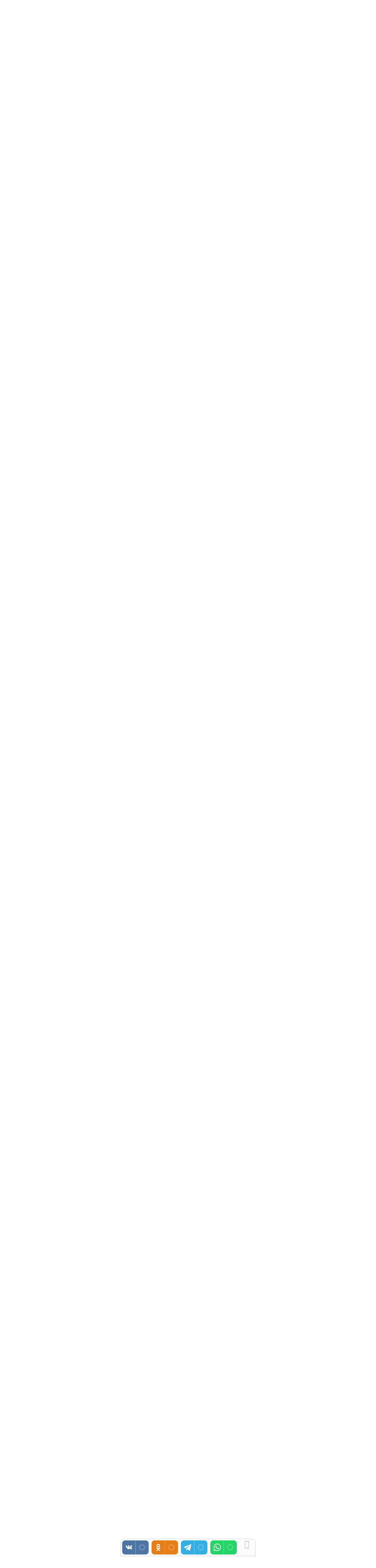

--- FILE ---
content_type: text/html; charset=UTF-8
request_url: https://kazak-center.ru/forum/441-1664-1
body_size: 17069
content:
<!DOCTYPE html>
<html>
 <head>
 <meta charset="utf-8">
 <title>Казачий Форум</title>
 <link type="text/css" rel="stylesheet" href="/_st/my.css" />
 <link href='https://fonts.googleapis.com/css?family=Roboto+Slab:400,100,300,700&subset=latin,cyrillic' rel='stylesheet' type='text/css'>
 <link rel="stylesheet" href="/css/font-awesome.css" />
 <!--[if lt IE 9]>
 <script>
 var e = ("header,nav,article,aside,section,footer").split(',');
 for (var i = 0; i < e.length; i++) {
 document.createElement(e[i]);
 }
 </script> 
 <![endif]-->
 
	<link rel="stylesheet" href="/.s/src/base.min.css?v=221108" />
	<link rel="stylesheet" href="/.s/src/layer5.min.css?v=221108" />

	<script src="/.s/src/jquery-1.12.4.min.js"></script>
	
	<script src="/.s/src/uwnd.min.js?v=221108"></script>
	<script src="//s741.ucoz.net/cgi/uutils.fcg?a=uSD&ca=2&ug=999&isp=1&r=0.350925076141515"></script>
	<link rel="stylesheet" href="/.s/src/ulightbox/ulightbox.min.css" />
	<script src="/.s/src/ulightbox/ulightbox.min.js"></script>
	<script src="/.s/src/bottomInfo.min.js"></script>
	<script>
/* --- UCOZ-JS-DATA --- */
window.uCoz = {"uLightboxType":1,"site":{"id":"0sentrkazak","host":"sentrkazak.ucoz.ru","domain":"kazak-center.ru"},"country":"US","layerType":5,"ssid":"431122430432330634604","sign":{"7253":"Начать слайд-шоу","7252":"Предыдущий","230039":"Согласиться","7254":"Изменить размер","5458":"Следующий","7287":"Перейти на страницу с фотографией.","7251":"Запрошенный контент не может быть загружен. Пожалуйста, попробуйте позже.","230038":"Этот сайт использует файлы cookies для более комфортной работы пользователя. Продолжая просмотр страниц сайта, вы соглашаетесь с <a href=/index/cookiepolicy target=_blank >Политикой использования файлов cookies</a>.","3125":"Закрыть","5255":"Помощник"},"language":"ru","module":"forum","bottomInfoData":[{"message":230038,"cookieKey":"cPolOk","id":"cookiePolicy","button":230039,"class":""}],"mod":"fr"};
/* --- UCOZ-JS-CODE --- */

	function Insert(qmid, user, text ) {
		user = user.replace(/\[/g, '\\[').replace(/\]/g, '\\]');
		if ( !!text ) {
			qmid = qmid.replace(/[^0-9]/g, "");
			paste("[quote="+user+";"+qmid+"]"+text+"[/quote]\n", 0);
		} else {
			_uWnd.alert('Выделите текст для цитирования', '', {w:230, h:80, tm:3000});
		}
	}

	function paste(text, flag ) {
		if ( document.selection && flag ) {
			document.addform.message.focus();
			document.addform.document.selection.createRange().text = text;
		} else {
			document.addform.message.value += text;
		}
	}

	function get_selection( ) {
		if ( window.getSelection ) {
			selection = window.getSelection().toString();
		} else if ( document.getSelection ) {
			selection = document.getSelection();
		} else {
			selection = document.selection.createRange().text;
		}
	}

	function pdel(id, n ) {
		if ( confirm('Вы подтверждаете удаление?') ) {
			(window.pDelBut = document.getElementById('dbo' + id))
				&& (pDelBut.width = pDelBut.height = 13) && (pDelBut.src = '/.s/img/ma/m/i2.gif');
			_uPostForm('', {url:'/forum/441-1664-' + id + '-8-0-431122430432330634604', 't_pid': n});
		}
	}
function loginPopupForm(params = {}) { new _uWnd('LF', ' ', -250, -100, { closeonesc:1, resize:1 }, { url:'/index/40' + (params.urlParams ? '?'+params.urlParams : '') }) }
/* --- UCOZ-JS-END --- */
</script>

	<style>.UhideBlock{display:none; }</style>
	<script type="text/javascript">new Image().src = "//counter.yadro.ru/hit;noadsru?r"+escape(document.referrer)+(screen&&";s"+screen.width+"*"+screen.height+"*"+(screen.colorDepth||screen.pixelDepth))+";u"+escape(document.URL)+";"+Date.now();</script>
</head>
 <body>
 <div id="t-container">



 <!--U1FORUM1Z--><div id="top">
 <div class="cnt oh">
 <div class="top-day">
 <i class="fa fa-clock-o"></i> Суббота, 12:15
 </div>
 <div class="top-links">
 
 <a href="javascript:;" rel="nofollow" onclick="loginPopupForm(); return false;">Вход</a> <i class="sprt"></i>
 <a href="/index/3">Регистрация</a> <i class="sprt"></i>
 
 <a href="javascript://">FAQ</a> <i class="sprt"></i>
 <a href="https://kazak-center.ru/forum/0-0-0-36">Правила</a>
 </div>
 </div>
 </div>
<table width="100%" border="0" cellspacing="0" cellpadding="0">
 <tr>
 <td bgcolor="#615946"><div id="logo3">
 <a href="/">КИАЦ</a>
 <span>Казачий Информационно-Аналитический Центр</span>
 </div></td>
 </tr>
</table>

 <header id="header-forum">
 <div class="cnt oh">

 <div id="header-forum">
<br>
 <div align="center"></div>
 </div>
 </div>
 </header><!--/U1FORUM1Z-->


 <section id="middle">
 <div class="cnt oh">
 <div class="forumContent"><table border="0" cellpadding="0" height="30" cellspacing="0" width="100%">
<tr>
<td align="right">[
<a class="fNavLink" href="/forum/0-0-1-34" rel="nofollow"><!--<s5209>-->Новые сообщения<!--</s>--></a> &middot; 
<a class="fNavLink" href="/forum/0-0-1-35" rel="nofollow"><!--<s5216>-->Участники<!--</s>--></a> &middot; 
<a class="fNavLink" href="/forum/0-0-0-36" rel="nofollow"><!--<s5166>-->Правила форума<!--</s>--></a> &middot; 
<a class="fNavLink" href="/forum/0-0-0-6" rel="nofollow"><!--<s3163>-->Поиск<!--</s>--></a> &middot; 
<a class="fNavLink" href="/forum/441-0-0-37" rel="nofollow">RSS</a> ]</td>
</tr>
</table>

		

		<table class="ThrTopButtonsTbl" border="0" width="100%" cellspacing="0" cellpadding="0">
			<tr class="ThrTopButtonsRow1">
				<td width="50%" class="ThrTopButtonsCl11">
	<ul class="switches switchesTbl forum-pages">
		<li class="pagesInfo">Страница <span class="curPage">1</span> из <span class="numPages">1</span></li>
		 <li class="switchActive">1</li> 
	</ul></td>
				<td align="right" class="frmBtns ThrTopButtonsCl12"><div id="frmButns83"><a href="javascript:;" rel="nofollow" onclick="_uWnd.alert('Необходима авторизация для данного действия. Войдите или зарегистрируйтесь.','',{w:230,h:80,tm:3000});return false;"><img alt="" style="margin:0;padding:0;border:0;" title="Ответить" src="/.s/img/fr/bt/37/t_reply.gif" /></a> <a href="javascript:;" rel="nofollow" onclick="_uWnd.alert('Необходима авторизация для данного действия. Войдите или зарегистрируйтесь.','',{w:230,h:80,tm:3000});return false;"><img alt="" style="margin:0;padding:0;border:0;" title="Новая тема" src="/.s/img/fr/bt/37/t_new.gif" /></a> <a href="javascript:;" rel="nofollow" onclick="_uWnd.alert('Необходима авторизация для данного действия. Войдите или зарегистрируйтесь.','',{w:230,h:80,tm:3000});return false;"><img alt="" style="margin:0;padding:0;border:0;" title="Новый опрос" src="/.s/img/fr/bt/37/t_poll.gif" /></a></div></td></tr>
			<tr class="ThrTopButtonsRow2">
	<td class="forumModerBlock ThrTopButtonsCl21"><span class="moders-wrapper">Модератор форума: <a href="javascript:;" rel="nofollow" onclick="window.open('/index/8-0-%D0%A1%D1%82%D0%B0%D0%BB%D0%BA%D0%B5%D1%80', 'up48', 'scrollbars=1,top=0,left=0,resizable=1,width=700,height=375'); return false;" class="forumModer">Сталкер</a></span></td>
	<td class="ThrTopButtonsCl22">&nbsp;</td></tr>
		</table>
		
	<table class="ThrForumBarTbl" border="0" width="100%" cellspacing="0" cellpadding="0">
		<tr class="ThrForumBarRow1">
			<td class="forumNamesBar ThrForumBarCl11 breadcrumbs" style="padding-top:3px;padding-bottom:5px;">
				<a class="forumBar breadcrumb-item" href="/forum/">Казачий Форум</a>  <span class="breadcrumb-sep">&raquo;</span> <a class="forumBar breadcrumb-item" href="/forum/275">Казаки в других странах</a> <span class="breadcrumb-sep">&raquo;</span> <a class="forumBar breadcrumb-item" href="/forum/441">Казаки за рубежом. Чьи они будут</a> <span class="breadcrumb-sep">&raquo;</span> <a class="forumBarA" href="/forum/441-1664-1">Казаки или русские?</a></td><td class="ThrForumBarCl12" >
	
	<script>
	function check_search(form ) {
		if ( form.s.value.length < 3 ) {
			_uWnd.alert('Вы ввели слишком короткий поисковой запрос.', '', { w:230, h:80, tm:3000 })
			return false
		}
		return true
	}
	</script>
	<form id="thread_search_form" onsubmit="return check_search(this)" action="/forum/441-1664" method="GET">
		<input class="fastNav" type="submit" value="Ok" id="thread_search_button"><input type="text" name="s" value="" placeholder="Поиск по теме" id="thread_search_field"/>
	</form>
			</td></tr>
	</table>
		
		<div class="gDivLeft">
	<div class="gDivRight">
		<table class="gTable threadpage-posts-table" border="0" width="100%" cellspacing="1" cellpadding="0">
		<tr>
			<td class="gTableTop">
				<div style="float:right" class="gTopCornerRight"></div>
				<span class="forum-title">Казаки или русские?</span>
				</td></tr><tr><td class="postSeparator"><div style="margin-bottom: 20px">
				<span style="display:none;" class="fpaping"></span>
			</div></td></tr><tr id="post146336"><td class="postFirst"><table border="0" width="100%" cellspacing="1" cellpadding="2" class="postTable">
<tr><td width="23%" class="postTdTop" align="center"><a class="postUser" href="javascript://" rel="nofollow" onClick="emoticon('[b]Сталкер[/b],');return false;">Сталкер</a></td><td class="postTdTop">Дата: Четверг, 03.11.2016, 21:02 | Сообщение # <a rel="nofollow" name="146336" class="postNumberLink" href="javascript:;" onclick="prompt('Прямая ссылка к сообщению', 'https://kazak-center.ru/forum/441-1664-146336-16-1478196145'); return false;">1</a></td></tr>
<tr><td class="postTdInfo" valign="top">

<img alt="" title="Сталкер" class="userAvatar" border="0" src="/avatar/15/045641.jpg">

<div class="postRankName"></div>

<div class="postRankIco"><img alt="" style="margin:0;padding:0;border:0;" name="groupIcon" src="https://kazak-center.ru/dizain/KIAC.gif" title="Администратор сайта" /></div>
<div class="postUserGroup">Группа: Администратор сайта</div>
<div class="numposts">Сообщений: <span="unp">2664</span></div>
<div class="reputation">Награды: <a href="javascript:;" rel="nofollow" onclick="new _uWnd('AwL', 'Список наград', 380, 200, {autosize:1, closeonesc:1, maxh:300, minh:100},{url:'/index/54-1'});return false;" title="Список наград"><span class="repNums"><b>33</b></span></a> 
<div class="reputation">Репутация: <a title="Смотреть историю репутации" class="repHistory" href="javascript:;" rel="nofollow" onclick="new _uWnd('Rh', ' ', -400, 250, { closeonesc:1, maxh:300, minh:100 }, { url:'/index/9-1'}); return false;"><b>0</b></a> 

<div class="statusBlock">Статус: <span class="statusOffline">Оффлайн</span></div>
 <img src="https://kazak-center.ru/flag/169.gif" align="absmiddle" title="Российская Федерация">
</td><td class="posttdMessage" valign="top"><span class="ucoz-forum-post" id="ucoz-forum-post-146336" edit-url="">Вопрос темы возможно поставлен несколько провокационно. Но прошу не поддаваться на провокацию.<br /><br />На самом деле речь пойдет не о том, считать ли казаков русскими или не считать. Об этом разговор идет в другом форуме и такой, что лучше его пока не обнародовать...<br /><br />Речь пойдет о казаках, проживающих за рубежом. А там, как известно, всех эмигрантов из России считают русскими. Но это ИХ дело, кем кого считать. Вопрос ставится о том, кем считать казаков, чьи предки эмигрировали из царской России и тех, кто выехал туда уже как гражданин СССР или современной Российской Федерации.<br /><br />Это стоит сделать в силу ряда причин. В том числе, по причине того, что в некоторых странах стали плодиться казачьи организации, члены которых именуют себя казаками, но фактически таковыми называться не могут. Кроме того, поскольку сейчас в России будируется вопрос о подготовке закона о российском казачестве, в нем возможно стоило бы определиться и относительно казаков проживающих за рубежом. И, в частности, тех, кто не только считает Россию родиной своих предков, но стремится сохранить культуру, язык, готов переселиться в Российскую Федерацию и т.д.<br /><br /><b>Они - российское казачество? Или американское, немецкое, австралийское, белорусское, балканское... ? </b>Понимаете о чем я?<br /><br />Они НАШИ или ЧУЖИЕ? Применимо ли к ним принятое в казачьей среде обращение "брат"?<br /><br />Для наглядности приведу красноречивое видео<br /><br /><div align="center"><!--BBvideo--><span id="scr424F1C8npN"></span><script type="text/javascript">_uVideoPlayer({'url':'https://youtu.be/JSPBP-IPwmc','width':'640','height':'360'},'scr424F1C8npN');</script><!--/BBvideo--></div><br /><br /><div align="center"><span style="color:#8e0b04"><span style="font-size:14pt;">Надеюсь услышать в этой теме и мнение казаков проживающих за рубежом.<br />Вы чьи будете?</span></span></div></span>

<br><hr size="1" width="150" align="left" class="signatureHr"><span class="signatureView">Делай, что должно, и будь, что будет.</span>
</td></tr>
<tr><td class="postBottom" align="center">&nbsp;</td><td class="postBottom">
<table border="0" width="100%" cellspacing="0" cellpadding="0">
<tr><td><a href="javascript:;" rel="nofollow" onclick="window.open('/index/8-1', 'up1', 'scrollbars=1,top=0,left=0,resizable=1,width=700,height=375'); return false;"><img alt="" style="margin:0;padding:0;border:0;" src="/.s/img/fr/bt/37/p_profile.gif" title="Профиль пользователя" /></a>  <a href="javascript:;" rel="nofollow" onclick="window.top.location.href='mai'+'lto:'+'sta'+'lker-'+'51@mail.ru';return false;"><img alt="" style="margin:0;padding:0;border:0;" src="/.s/img/fr/bt/37/p_email.gif" title="E-mail адрес" /></a>  </td><td align="right" style="padding-right:15px;"></td><td width="2%" nowrap align="right"><a class="goOnTop" href="javascript:scroll(0,0);"><img alt="" style="margin:0;padding:0;border:0;" src="/.s/img/fr/bt/37/p_up.gif" title="Вверх" /></a></td></tr>
</table></td></tr></table></td></tr><tr id="post146347"><td class="postRest2"><table border="0" width="100%" cellspacing="1" cellpadding="2" class="postTable">
<tr><td width="23%" class="postTdTop" align="center"><a class="postUser" href="javascript://" rel="nofollow" onClick="emoticon('[b]Сталкер[/b],');return false;">Сталкер</a></td><td class="postTdTop">Дата: Четверг, 03.11.2016, 22:25 | Сообщение # <a rel="nofollow" name="146347" class="postNumberLink" href="javascript:;" onclick="prompt('Прямая ссылка к сообщению', 'https://kazak-center.ru/forum/441-1664-146347-16-1478201142'); return false;">2</a></td></tr>
<tr><td class="postTdInfo" valign="top">

<img alt="" title="Сталкер" class="userAvatar" border="0" src="/avatar/15/045641.jpg">

<div class="postRankName"></div>

<div class="postRankIco"><img alt="" style="margin:0;padding:0;border:0;" name="groupIcon" src="https://kazak-center.ru/dizain/KIAC.gif" title="Администратор сайта" /></div>
<div class="postUserGroup">Группа: Администратор сайта</div>
<div class="numposts">Сообщений: <span="unp">2664</span></div>
<div class="reputation">Награды: <a href="javascript:;" rel="nofollow" onclick="new _uWnd('AwL', 'Список наград', 380, 200, {autosize:1, closeonesc:1, maxh:300, minh:100},{url:'/index/54-1'});return false;" title="Список наград"><span class="repNums"><b>33</b></span></a> 
<div class="reputation">Репутация: <a title="Смотреть историю репутации" class="repHistory" href="javascript:;" rel="nofollow" onclick="new _uWnd('Rh', ' ', -400, 250, { closeonesc:1, maxh:300, minh:100 }, { url:'/index/9-1'}); return false;"><b>0</b></a> 

<div class="statusBlock">Статус: <span class="statusOffline">Оффлайн</span></div>
 <img src="https://kazak-center.ru/flag/169.gif" align="absmiddle" title="Российская Федерация">
</td><td class="posttdMessage" valign="top"><span class="ucoz-forum-post" id="ucoz-forum-post-146347" edit-url="">А вот, что написал мне уполномоченный Российского военно- исторического общества по делам казачества в США кубанский казак Валерий Иванович Аненко:<br /><br /><span style="color:#8e0b04">У МЕНЯ КАК ВСЕГДА ВОПРОС - ЗАРУБЕЖНОЕ КАЗАЧЕСТВО ЭТО КАК? КАКОГО ЗАРУБЕЖЬЯ ДАЛЬНЕГО ИЛИ БЛИЖНЕГО? ЭТО РАЗНЫЕ ВЕЩИ!<br /><br />Опять же мы говорим о казачьих организациях в ЗАРУБЕЖЬЕ? О каких организациях? Которые себя так называют или тех, которые официально зарегистрированы в государственных органах тех стран, в которых они находятся? Например вопрос - в Австралии в органах власти страны официально зарегистрирована организация казаков Семена Бойкова или все таки это посольский отдел ЗКВ без регистрации в Австралии?<br /><br />Так же нужно и правильно называть эти организации - пример - НЕТ КУБАНСКОГО КАЗАЧЬЕГО ВОЙСКА ЗА РУБЕЖОМ, ЕСТЬ КУБАНСКАЯ КАЗАЧЬЯ КОРПОРАЦИЯ БИБЛИОТЕКА И МУЗЕЙ (нет атамана Певнева, есть ПРЕЗИДЕНТ КОРПОРАЦИИ Певнев).<br /><br />В России должен быть подход к казачьим организациям за рубежом очень четким и принципиальным, называющими себя организациями (пример Цапенко в США) или организации с официальной регистрацией. На портале КИАЦ это тоже нужно учитывать.</span></span>

<br><hr size="1" width="150" align="left" class="signatureHr"><span class="signatureView">Делай, что должно, и будь, что будет.</span>
</td></tr>
<tr><td class="postBottom" align="center">&nbsp;</td><td class="postBottom">
<table border="0" width="100%" cellspacing="0" cellpadding="0">
<tr><td><a href="javascript:;" rel="nofollow" onclick="window.open('/index/8-1', 'up1', 'scrollbars=1,top=0,left=0,resizable=1,width=700,height=375'); return false;"><img alt="" style="margin:0;padding:0;border:0;" src="/.s/img/fr/bt/37/p_profile.gif" title="Профиль пользователя" /></a>  <a href="javascript:;" rel="nofollow" onclick="window.top.location.href='mai'+'lto:'+'sta'+'lker-'+'51@mail.ru';return false;"><img alt="" style="margin:0;padding:0;border:0;" src="/.s/img/fr/bt/37/p_email.gif" title="E-mail адрес" /></a>  </td><td align="right" style="padding-right:15px;"></td><td width="2%" nowrap align="right"><a class="goOnTop" href="javascript:scroll(0,0);"><img alt="" style="margin:0;padding:0;border:0;" src="/.s/img/fr/bt/37/p_up.gif" title="Вверх" /></a></td></tr>
</table></td></tr></table></td></tr><tr id="post146373"><td class="postRest1"><table border="0" width="100%" cellspacing="1" cellpadding="2" class="postTable">
<tr><td width="23%" class="postTdTop" align="center"><a class="postUser" href="javascript://" rel="nofollow" onClick="emoticon('[b]Колбаса_Ревин[/b],');return false;">Колбаса_Ревин</a></td><td class="postTdTop">Дата: Суббота, 05.11.2016, 04:42 | Сообщение # <a rel="nofollow" name="146373" class="postNumberLink" href="javascript:;" onclick="prompt('Прямая ссылка к сообщению', 'https://kazak-center.ru/forum/441-1664-146373-16-1478310170'); return false;">3</a></td></tr>
<tr><td class="postTdInfo" valign="top">

<img alt="" title="Колбаса_Ревин" class="userAvatar" border="0" src="">

<div class="postRankName"></div>

<div class="postRankIco"></div>
<div class="postUserGroup">Группа: Удаленные</div>





<br><br><br><br><br>
</td><td class="posttdMessage" valign="top"><span class="ucoz-forum-post" id="ucoz-forum-post-146373" edit-url="">С Праздником! С Днем Иконы Божией матери "Казанская"! Заступничества Царицы нашей Небесной пред Господом за нас, грешных!<br />Не мог не поздравить - праздник дюже Светлый.<br /><br />Теперь дозвольте по существу темы. Тем более вопросы, затрагиваемые в ней, касаются меня, грешного, непосредственно. <br />Отвечая на них, хотел бы прежде избежать довльно категоричного деления казачества на "наше" и "тамошнее". Казак, как бы противоречиво это не звучало, и в Африке - казак. (Я говорю сейчас именно о казаках. Люди с "особенным состоянием души" - разговор отдельный. )<br />За Африку не скажу, но на Европе, в частности, Германии остановлюсь подробнее. Тем паче, что живу здесь без малого 15 лет. Краткий экскурс в историю. Уехал с семьей на Немеччину из Казахстана, где в свое время появился на свет. Причиной тому было то, что предки, кто остался в живых, после расказачивания, раскулачивания и еще всяких "рас-" были выселены на север Казахстана. Единственную фотокарточку прадеда - казака II Сунженско-Владикавказского полка Терского казачьего войска прабабушка хранила далеко от посторонних глаз. Впоследствии я понял почему. Слово "казак" в те времена в нашей семье произносилось довольно редко, по тем же понятным причинам. К чему это лирическое отступление? Имея со стороны отца два казачьих рода и один польский шляхетский род, со стороны матери малороссийские рода по всем правилам советского времени в метриках и паспортах у нас в графе "национальность" стояло "русский(ая)". Т.е. изначально на официальном уровне отсекалась та связь с тем, "откуда есть пошел род твой". Хотя некоторые традиции в семье поддерживались и я впитал их с раннего детства. Общение с прабабушкой также оставило след на моем воспитании и восприятии того чья кровь течет во мне.<br />Не буду далее утомлять повествованием истории моего рода, дабы не вводить в искушение участников форума задавать не соответствующие теме вопросы.<br /><br />Вернемся к Германии.<br /><br />Опущу момент того как мы оказались здесь. Замечу лишь то, что прежде чем принять решение переехать на ПМЖ в эту европейскую страну, мы с супругой, что называется, пытали счастья обосноваться в России-Матушке. Но оказались не у дел. <br />Описываю я это все для того, чтобы выстроить последовательную цепочку ответа на основной вопрос темы. "Они НАШИ или ЧУЖИЕ?"<br /><br />Правильно было замечено, что всех переселенцев, не только из России, но и из всех бывших республик СССР, в Германии считают русскими. Не зависимо от вероисповедания и внешних особенностей. Да и аля нас - переселенцев, все немцы на одно лицо, хотя имеются существенные различия в их генофонде.<br />Я в корне не согласен с формулировкой вопроса (привожу дословно) "Вопрос ставится о том, кем считать казаков, чьи предки эмигрировали из царской России и тех, кто выехал туда уже как гражданин СССР или современной Российской Федерации." Напрашивается встречный и вполне логичный вопрос : "На каком основании кто-либо будет решать кем считать казака, покинувшего по тем или иным причинам, в разное время свою Отчизну!?" <br />Дед мой говорил: "Никогда не гляди что у соседа на базу, иначе свой проглядишь".<br />История появления казаков в Германии насчитывает не одну сотню лет и уходит корнями в далекий 1813 год, когда казачьи части в составе Русской армии успешно били войска Наполеона. ("Битва народов" под Лейпцигом). <br />События начала 20 века в России вызвали несколько волн эмиграции. Среди тех кто покидал Отчизну были и казаки. Многие из них окончили свой земной путь в Германии. Да и в последние десятилетия немало казаков, состоящих в смешанных браках, прибывали на ПМЖ в Германию. И кем же считать родовых казаков, по той или иной причине оказавшихся здесь, на чужбине, как не КАЗАКАМИ!?<br />Все они сохранили свои традиции, веру, любовь к России-Матушке. В разное время казаками-переселенцами на территории Германии были основаны станицы и хутора, выпускалисъ газеты и журналы о жизни казаков, сохранялись и передавались традиции. <br />К примеру, для нас с супругой, чей род по линии матери идет от донских казаков Зубовых, Россия была и остается ОТЧИЗНОЙ, родиной предков. Мы свято храним нашу православную веру, традиции нашего казачьего народа, язык. Все это мы с ранних лет мы передаем нашей маленькой дочурке, казачке. Я упоминал в одной из своих статей о том, что на нашем приусадебном участке развивается Российский Триколор, вопреки протестам соседа-немца. К тому же о переезде в Россию, тем более с учетом всей той антироссийской политики, которую проводит правительство Европы, мы подумываем уже давно. Думаю, что этого достаточно для того, чтобы быть "НАШИМИ", но не "ЧУЖИМИ". На примере своей семьи я постарался показать кто мы есть - родовые казаки дальнего Зарубежья.<br /><br />Что касаемо возникновения различных организаций под грифом "казачьи", то эта "болезнь" известна как в России, так и за ее пределами, как дальними, так и ближними. Модное веяние - "народ желает казаками быть". Как правило, ни о каких традициях в таких обществах и речи не идет. В России служить, работать казаком - дело по крайней мере финансируемое правительством. Что именно толкает людей, проживающих здесь, в Германии, людей имеющих весьма пространственное представление о казаках, как о народе, создавать общества и маршировать на различных городских мероприятиях, проводимых время от времени бургомистром этого города, остается загадкой. Как то я задал вопрос члену одного из таких обществ - т.н. русскому немцу, одетому в гимнастерку, брюки с алыми лампасами и...белые кроссовки, для чего ему это нужно; на что последовал ответ: "Всегда хотел носить казачью форму". <br />Проводя параллели между подобными организациями в России и Германии, сходство на лицо. "Возрождателей" пруд пруди, но что собрались "возрождать" сами того не ведают.<br /><br />В заключение хотел бы добавить, что казак казаку - брат. И деление казаков на "американских", "немецких", "австралийских", "белорусских" и т.д. отдает неким шовинизмом, что среди братьев недопустимо.<br /><br />Храни Христос, что выслушали.</span>


</td></tr>
<tr><td class="postBottom" align="center">&nbsp;</td><td class="postBottom">
<table border="0" width="100%" cellspacing="0" cellpadding="0">
<tr><td></td><td align="right" style="padding-right:15px;"></td><td width="2%" nowrap align="right"><a class="goOnTop" href="javascript:scroll(0,0);"><img alt="" style="margin:0;padding:0;border:0;" src="/.s/img/fr/bt/37/p_up.gif" title="Вверх" /></a></td></tr>
</table></td></tr></table></td></tr><tr id="post146374"><td class="postRest2"><table border="0" width="100%" cellspacing="1" cellpadding="2" class="postTable">
<tr><td width="23%" class="postTdTop" align="center"><a class="postUser" href="javascript://" rel="nofollow" onClick="emoticon('[b]Колбаса_Ревин[/b],');return false;">Колбаса_Ревин</a></td><td class="postTdTop">Дата: Суббота, 05.11.2016, 04:54 | Сообщение # <a rel="nofollow" name="146374" class="postNumberLink" href="javascript:;" onclick="prompt('Прямая ссылка к сообщению', 'https://kazak-center.ru/forum/441-1664-146374-16-1478310873'); return false;">4</a></td></tr>
<tr><td class="postTdInfo" valign="top">

<img alt="" title="Колбаса_Ревин" class="userAvatar" border="0" src="">

<div class="postRankName"></div>

<div class="postRankIco"></div>
<div class="postUserGroup">Группа: Удаленные</div>





<br><br><br><br><br>
</td><td class="posttdMessage" valign="top"><span class="ucoz-forum-post" id="ucoz-forum-post-146374" edit-url=""><!--uzquote--><div class="bbQuoteBlock"><div class="bbQuoteName" style="padding-left:5px;font-size:7pt"><b>Цитата</b> <span class="qName"><!--qn-->Сталкер<!--/qn--></span> (<span class="qAnchor"><!--qa--><a href="http://kazak-center.ru/forum/441-1664-146347-16-1478201142"><img alt="" style="margin:0;padding:0;vertical-align:middle;border:0;" title="Ссылка на цитируемый текст" src="http://kazak-center.ru/iconki/lastpost.gif"></a><!--/qa--></span>)</div><div class="quoteMessage" style="border:1px inset;max-height:200px;overflow:auto;height:expression(this.scrollHeight<5?this.style.height:scrollHeight>200?'200px':''+(this.scrollHeight+5)+'px');"><!--uzq-->Опять же мы говорим о казачьих организациях в ЗАРУБЕЖЬЕ? О каких организациях? Которые себя так называют или тех, которые официально зарегистрированы в государственных органах тех стран, в которых они находятся? Например вопрос - в Австралии в органах власти страны официально зарегистрирована организация казаков Семена Бойкова или все таки это посольский отдел ЗКВ без регистрации в Австралии?<!--/uzq--></div></div><!--/uzquote--><br /><br />Без официальной регистрации в стране проживания ни одна организация не имеет права на существование. Тот же принцип, что и в России. Существуют от некоторых общественных и реестровых казачьих организации России посольские станицы, для которых необходима двойная регистрация - в России и в стране дислокации.</span>


</td></tr>
<tr><td class="postBottom" align="center">&nbsp;</td><td class="postBottom">
<table border="0" width="100%" cellspacing="0" cellpadding="0">
<tr><td></td><td align="right" style="padding-right:15px;"></td><td width="2%" nowrap align="right"><a class="goOnTop" href="javascript:scroll(0,0);"><img alt="" style="margin:0;padding:0;border:0;" src="/.s/img/fr/bt/37/p_up.gif" title="Вверх" /></a></td></tr>
</table></td></tr></table></td></tr><tr id="post146375"><td class="postRest1"><table border="0" width="100%" cellspacing="1" cellpadding="2" class="postTable">
<tr><td width="23%" class="postTdTop" align="center"><a class="postUser" href="javascript://" rel="nofollow" onClick="emoticon('[b]Владимир_Соколов[/b],');return false;">Владимир_Соколов</a></td><td class="postTdTop">Дата: Суббота, 05.11.2016, 13:52 | Сообщение # <a rel="nofollow" name="146375" class="postNumberLink" href="javascript:;" onclick="prompt('Прямая ссылка к сообщению', 'https://kazak-center.ru/forum/441-1664-146375-16-1478343150'); return false;">5</a></td></tr>
<tr><td class="postTdInfo" valign="top">

<img alt="" title="Владимир_Соколов" class="userAvatar" border="0" src="/avatar/17/295625.jpg">

<div class="postRankName"></div>

<div class="postRankIco"><img alt="" style="margin:0;padding:0;border:0;" name="groupIcon" src="https://kazak-center.ru/dizain/ertayl.gif" title="Аккредитованные" /></div>
<div class="postUserGroup">Группа: Аккредитованные</div>
<div class="numposts">Сообщений: <span="unp">15</span></div>
<div class="reputation">Награды: <a href="javascript:;" rel="nofollow" onclick="new _uWnd('AwL', 'Список наград', 380, 200, {autosize:1, closeonesc:1, maxh:300, minh:100},{url:'/index/54-8'});return false;" title="Список наград"><span class="repNums"><b>0</b></span></a> 
<div class="reputation">Репутация: <a title="Смотреть историю репутации" class="repHistory" href="javascript:;" rel="nofollow" onclick="new _uWnd('Rh', ' ', -400, 250, { closeonesc:1, maxh:300, minh:100 }, { url:'/index/9-8'}); return false;"><b>0</b></a> 

<div class="statusBlock">Статус: <span class="statusOffline">Оффлайн</span></div>
 <img src="https://kazak-center.ru/flag/169.gif" align="absmiddle" title="Российская Федерация">
</td><td class="posttdMessage" valign="top"><span class="ucoz-forum-post" id="ucoz-forum-post-146375" edit-url="">Сейчас передо мной выступил атаман нашей Германской посольской общеказачьей станицы "Покровская"" Вадим Колбаса-Ревин. В настоящее время в Балтийском Союзе казаков Союза казаков России (БСК СКР) три посольских общеказачьих станицы: это "Покровская" и "Ратиславская" в Германии и "Давская" в Голландии. У нас сложились хорошие взаимоотношения с Союзом казаков в Польше, бываем друг у друга на казачьих мероприятиях. Постоянно на связи с отдельными казаками из Литвы, Беларуси, Латвии, Франции и Эстонии. Стараемся ежегодно встречаться в австрийском Лиенце. Судьбу казака может понять только казак.У всех своя жизнь. Но, как казаки, мы едины и понимаем друг-друга!<br />Наш телефон +79114590611, <a href="mailto:kazaki@list.ru" class="link">kazaki@list.ru</a> <br />Атаман БСК СКР есаул СКР Владимир Иванович Соколов. город Калининград.<br /><br /><span style="color:#8e0b04"><b>От Сталкера</b><br /><br />Владимир Иванович, а что по самой теме? Есть какие соображения или предложения?</span></span>


<br><br><div class="edited">Сообщение отредактировал <span class="editedBy">Владимир_Соколов</span> - <span class="editedTime">Суббота, 05.11.2016, 13:54</span></div></td></tr>
<tr><td class="postBottom" align="center">&nbsp;</td><td class="postBottom">
<table border="0" width="100%" cellspacing="0" cellpadding="0">
<tr><td><a href="javascript:;" rel="nofollow" onclick="window.open('/index/8-8', 'up8', 'scrollbars=1,top=0,left=0,resizable=1,width=700,height=375'); return false;"><img alt="" style="margin:0;padding:0;border:0;" src="/.s/img/fr/bt/37/p_profile.gif" title="Профиль пользователя" /></a>    </td><td align="right" style="padding-right:15px;"></td><td width="2%" nowrap align="right"><a class="goOnTop" href="javascript:scroll(0,0);"><img alt="" style="margin:0;padding:0;border:0;" src="/.s/img/fr/bt/37/p_up.gif" title="Вверх" /></a></td></tr>
</table></td></tr></table></td></tr><tr id="post146392"><td class="postRest2"><table border="0" width="100%" cellspacing="1" cellpadding="2" class="postTable">
<tr><td width="23%" class="postTdTop" align="center"><a class="postUser" href="javascript://" rel="nofollow" onClick="emoticon('[b]Колбаса_Ревин[/b],');return false;">Колбаса_Ревин</a></td><td class="postTdTop">Дата: Воскресенье, 06.11.2016, 00:52 | Сообщение # <a rel="nofollow" name="146392" class="postNumberLink" href="javascript:;" onclick="prompt('Прямая ссылка к сообщению', 'https://kazak-center.ru/forum/441-1664-146392-16-1478382775'); return false;">6</a></td></tr>
<tr><td class="postTdInfo" valign="top">

<img alt="" title="Колбаса_Ревин" class="userAvatar" border="0" src="">

<div class="postRankName"></div>

<div class="postRankIco"></div>
<div class="postUserGroup">Группа: Удаленные</div>





<br><br><br><br><br>
</td><td class="posttdMessage" valign="top"><span class="ucoz-forum-post" id="ucoz-forum-post-146392" edit-url=""><!--uzquote--><div class="bbQuoteBlock"><div class="bbQuoteName" style="padding-left:5px;font-size:7pt"><b>Цитата</b> <span class="qName"><!--qn-->Сталкер<!--/qn--></span> (<span class="qAnchor"><!--qa--><a href="http://kazak-center.ru/forum/441-1664-146336-16-1478196145"><img alt="" style="margin:0;padding:0;vertical-align:middle;border:0;" title="Ссылка на цитируемый текст" src="http://kazak-center.ru/iconki/lastpost.gif"></a><!--/qa--></span>)</div><div class="quoteMessage" style="border:1px inset;max-height:200px;overflow:auto;height:expression(this.scrollHeight<5?this.style.height:scrollHeight>200?'200px':''+(this.scrollHeight+5)+'px');"><!--uzq-->Кроме того, поскольку сейчас в России будируется вопрос о подготовке закона о российском казачестве, в нем возможно стоило бы определиться и относительно казаков проживающих за рубежом. И, в частности, тех, кто не только считает Россию родиной своих предков, но стремится сохранить культуру, язык, готов переселиться в Российскую Федерацию и т.д.<br /><!--/uzq--></div></div><!--/uzquote--><br />Одним из важных пунктов будущего Закона считаю упрощенное получение российского гражданства для казаков, проживающих за пределами России, с учетом их искреннего желания получитъ гражданство. А также тесное сотрудничество посольств и консульств Российской Федерации в тех странах, где проживают казаки на предмет выполнения последними определенных функций, затрагивающих интересы России.</span>


</td></tr>
<tr><td class="postBottom" align="center">&nbsp;</td><td class="postBottom">
<table border="0" width="100%" cellspacing="0" cellpadding="0">
<tr><td></td><td align="right" style="padding-right:15px;"></td><td width="2%" nowrap align="right"><a class="goOnTop" href="javascript:scroll(0,0);"><img alt="" style="margin:0;padding:0;border:0;" src="/.s/img/fr/bt/37/p_up.gif" title="Вверх" /></a></td></tr>
</table></td></tr></table></td></tr><tr id="post146517"><td class="postRest1"><table border="0" width="100%" cellspacing="1" cellpadding="2" class="postTable">
<tr><td width="23%" class="postTdTop" align="center"><a class="postUser" href="javascript://" rel="nofollow" onClick="emoticon('[b]Сталкер[/b],');return false;">Сталкер</a></td><td class="postTdTop">Дата: Четверг, 10.11.2016, 18:32 | Сообщение # <a rel="nofollow" name="146517" class="postNumberLink" href="javascript:;" onclick="prompt('Прямая ссылка к сообщению', 'https://kazak-center.ru/forum/441-1664-146517-16-1478791952'); return false;">7</a></td></tr>
<tr><td class="postTdInfo" valign="top">

<img alt="" title="Сталкер" class="userAvatar" border="0" src="/avatar/15/045641.jpg">

<div class="postRankName"></div>

<div class="postRankIco"><img alt="" style="margin:0;padding:0;border:0;" name="groupIcon" src="https://kazak-center.ru/dizain/KIAC.gif" title="Администратор сайта" /></div>
<div class="postUserGroup">Группа: Администратор сайта</div>
<div class="numposts">Сообщений: <span="unp">2664</span></div>
<div class="reputation">Награды: <a href="javascript:;" rel="nofollow" onclick="new _uWnd('AwL', 'Список наград', 380, 200, {autosize:1, closeonesc:1, maxh:300, minh:100},{url:'/index/54-1'});return false;" title="Список наград"><span class="repNums"><b>33</b></span></a> 
<div class="reputation">Репутация: <a title="Смотреть историю репутации" class="repHistory" href="javascript:;" rel="nofollow" onclick="new _uWnd('Rh', ' ', -400, 250, { closeonesc:1, maxh:300, minh:100 }, { url:'/index/9-1'}); return false;"><b>0</b></a> 

<div class="statusBlock">Статус: <span class="statusOffline">Оффлайн</span></div>
 <img src="https://kazak-center.ru/flag/169.gif" align="absmiddle" title="Российская Федерация">
</td><td class="posttdMessage" valign="top"><span class="ucoz-forum-post" id="ucoz-forum-post-146517" edit-url=""><b><span style="font-size:14pt;">К теме о казаках за рубежом</span></b><br /><br />"Черногория заявила о срыве попытки госпереворота с участием пророссийских сил. Как с таинственным балканским путчем связаны визит Патрушева и съезд «Ночных волков» с «казаками»<br /><br />Читать целиком: <a class="link" target="_blank" href="http://u.to/OqxZDw" title="https://www.novayagazeta.ru/articles/2016/11/05/70418-esche-odni-putchisty-pod-esche-odni-vybory" rel="nofollow">https://www.novayagazeta.ru/article....-vybory</a></span>

<br><hr size="1" width="150" align="left" class="signatureHr"><span class="signatureView">Делай, что должно, и будь, что будет.</span>
</td></tr>
<tr><td class="postBottom" align="center">&nbsp;</td><td class="postBottom">
<table border="0" width="100%" cellspacing="0" cellpadding="0">
<tr><td><a href="javascript:;" rel="nofollow" onclick="window.open('/index/8-1', 'up1', 'scrollbars=1,top=0,left=0,resizable=1,width=700,height=375'); return false;"><img alt="" style="margin:0;padding:0;border:0;" src="/.s/img/fr/bt/37/p_profile.gif" title="Профиль пользователя" /></a>  <a href="javascript:;" rel="nofollow" onclick="window.top.location.href='mai'+'lto:'+'sta'+'lker-'+'51@mail.ru';return false;"><img alt="" style="margin:0;padding:0;border:0;" src="/.s/img/fr/bt/37/p_email.gif" title="E-mail адрес" /></a>  </td><td align="right" style="padding-right:15px;"></td><td width="2%" nowrap align="right"><a class="goOnTop" href="javascript:scroll(0,0);"><img alt="" style="margin:0;padding:0;border:0;" src="/.s/img/fr/bt/37/p_up.gif" title="Вверх" /></a></td></tr>
</table></td></tr></table></td></tr></table></div></div><div class="gDivBottomLeft"></div><div class="gDivBottomCenter"></div><div class="gDivBottomRight"></div>
		<table class="ThrBotTbl" border="0" width="100%" cellspacing="0" cellpadding="0">
			<tr class="ThrBotRow1"><td colspan="2" class="bottomPathBar ThrBotCl11" style="padding-top:2px;">
	<table class="ThrForumBarTbl" border="0" width="100%" cellspacing="0" cellpadding="0">
		<tr class="ThrForumBarRow1">
			<td class="forumNamesBar ThrForumBarCl11 breadcrumbs" style="padding-top:3px;padding-bottom:5px;">
				<a class="forumBar breadcrumb-item" href="/forum/">Казачий Форум</a>  <span class="breadcrumb-sep">&raquo;</span> <a class="forumBar breadcrumb-item" href="/forum/275">Казаки в других странах</a> <span class="breadcrumb-sep">&raquo;</span> <a class="forumBar breadcrumb-item" href="/forum/441">Казаки за рубежом. Чьи они будут</a> <span class="breadcrumb-sep">&raquo;</span> <a class="forumBarA" href="/forum/441-1664-1">Казаки или русские?</a></td><td class="ThrForumBarCl12" >
	
	<script>
	function check_search(form ) {
		if ( form.s.value.length < 3 ) {
			_uWnd.alert('Вы ввели слишком короткий поисковой запрос.', '', { w:230, h:80, tm:3000 })
			return false
		}
		return true
	}
	</script>
	<form id="thread_search_form" onsubmit="return check_search(this)" action="/forum/441-1664" method="GET">
		<input class="fastNav" type="submit" value="Ok" id="thread_search_button"><input type="text" name="s" value="" placeholder="Поиск по теме" id="thread_search_field"/>
	</form>
			</td></tr>
	</table></td></tr>
			<tr class="ThrBotRow2"><td class="ThrBotCl21" width="50%">
	<ul class="switches switchesTbl forum-pages">
		<li class="pagesInfo">Страница <span class="curPage">1</span> из <span class="numPages">1</span></li>
		 <li class="switchActive">1</li> 
	</ul></td><td class="ThrBotCl22" align="right" nowrap="nowrap"><form name="navigation" style="margin:0px"><table class="navigationTbl" border="0" cellspacing="0" cellpadding="0"><tr class="navigationRow1"><td class="fFastNavTd navigationCl11" >
		<select class="fastNav" name="fastnav"><option class="fastNavMain" value="0">Главная страница форума</option><option class="fastNavCat"   value="240">Добро пожаловать на Форум КИАЦ</option><option class="fastNavForum" value="436">&nbsp;&nbsp;&nbsp;&nbsp; Важное сообщение!</option><option class="fastNavForum" value="165">&nbsp;&nbsp;&nbsp;&nbsp; Информация для новичков</option><option class="fastNavForum" value="228">&nbsp;&nbsp;&nbsp;&nbsp; Малый майдан для новичков</option><option class="fastNavForum" value="248">&nbsp;&nbsp;&nbsp;&nbsp; Участники КИАЦ</option><option class="fastNavCat"   value="480">Всероссийское казачье общество (ВсКО)</option><option class="fastNavForum" value="482">&nbsp;&nbsp;&nbsp;&nbsp;&nbsp;&nbsp;&nbsp;&nbsp; Что можно, а что нельзя</option><option class="fastNavCat"   value="122">Совет по делам казачества</option><option class="fastNavForum" value="477">&nbsp;&nbsp;&nbsp;&nbsp; Комиссии Совета</option><option class="fastNavForum" value="478">&nbsp;&nbsp;&nbsp;&nbsp;&nbsp;&nbsp;&nbsp;&nbsp; По работе с общественными объединениями казаков</option><option class="fastNavCat"   value="303">Рабочий раздел</option><option class="fastNavForum" value="413">&nbsp;&nbsp;&nbsp;&nbsp; Мнения и комментарии казаков архив</option><option class="fastNavForum" value="440">&nbsp;&nbsp;&nbsp;&nbsp; Публикации в СМИ. Ваше мнение</option><option class="fastNavForum" value="442">&nbsp;&nbsp;&nbsp;&nbsp; Казачьи атаманы вчера, сегодня и ...</option><option class="fastNavForum" value="461">&nbsp;&nbsp;&nbsp;&nbsp; Казаки на Северном Кавказе</option><option class="fastNavForum" value="476">&nbsp;&nbsp;&nbsp;&nbsp; ОРКСМИ &quot;КИАЦ&quot;</option><option class="fastNavCat"   value="305">Форум-Конференции КИАЦ</option><option class="fastNavForum" value="426">&nbsp;&nbsp;&nbsp;&nbsp; Общественный Совет по делам казачества</option><option class="fastNavCat"   value="314">Авторские форумы</option><option class="fastNavForum" value="333">&nbsp;&nbsp;&nbsp;&nbsp; Ступени духовной жизни</option><option class="fastNavCat"   value="9">Информация о КИАЦ</option><option class="fastNavCat"   value="13">Казаки. Вчера, сегодня и завтра</option><option class="fastNavCat"   value="218">Казаки в структуре государства</option><option class="fastNavForum" value="450">&nbsp;&nbsp;&nbsp;&nbsp; Закон о казачестве</option><option class="fastNavForum" value="258">&nbsp;&nbsp;&nbsp;&nbsp; О политиках и политике</option><option class="fastNavForum" value="464">&nbsp;&nbsp;&nbsp;&nbsp; Стратегия развития казачества</option><option class="fastNavForum" value="473">&nbsp;&nbsp;&nbsp;&nbsp; Всероссийское казачье общество</option><option class="fastNavCat"   value="474">Казачьи боевые искусства</option><option class="fastNavForum" value="475">&nbsp;&nbsp;&nbsp;&nbsp; Казачьи боевые искусства</option><option class="fastNavCat"   value="30">Казаки и религия</option><option class="fastNavCat"   value="355">Экологическая служба КИАЦ</option><option class="fastNavCat"   value="262">Полезный опыт и нужная информация</option><option class="fastNavCat"   value="47">Образование казаков</option><option class="fastNavCat"   value="119">Служба &quot;Казачьего Дозора&quot;</option><option class="fastNavCat"   value="269">От души и для души</option><option class="fastNavCat"   value="1">Административный раздел</option><option class="fastNavCat"   value="139">Военный раздел (открытый)</option><option class="fastNavCat"   value="23">Молодежный раздел</option><option class="fastNavCat"   value="20">Казачьи традиции и культура</option><option class="fastNavForum" value="21">&nbsp;&nbsp;&nbsp;&nbsp; Что любо, а что нет</option><option class="fastNavForum" value="163">&nbsp;&nbsp;&nbsp;&nbsp; Энциклопедия казачества</option><option class="fastNavForum" value="465">&nbsp;&nbsp;&nbsp;&nbsp; Государственная поддержка казачьей культуры и традиций</option><option class="fastNavForum" value="471">&nbsp;&nbsp;&nbsp;&nbsp; Создание Центрального музея российского казачества</option><option class="fastNavCat"   value="35">Хронология, развитие и перспектива Казачьего Движения России</option><option class="fastNavForum" value="457">&nbsp;&nbsp;&nbsp;&nbsp; Государственные акты по вопросам казачества</option><option class="fastNavForum" value="454">&nbsp;&nbsp;&nbsp;&nbsp; Хронология и основные этапы развития</option><option class="fastNavForum" value="467">&nbsp;&nbsp;&nbsp;&nbsp; Проблемы возрождения казачества</option><option class="fastNavCat"   value="43">Государственная и иная служба российского казачества</option><option class="fastNavCat"   value="28">Юридические вопросы и поддержка</option><option class="fastNavCat"   value="17">Помогите найти моего родственника, друга...</option><option class="fastNavForum" value="18">&nbsp;&nbsp;&nbsp;&nbsp; Где ты, братка?</option><option class="fastNavCat"   value="33">Экономический раздел</option><option class="fastNavForum" value="297">&nbsp;&nbsp;&nbsp;&nbsp; Экономические основы развития российского казачества</option><option class="fastNavForum" value="462">&nbsp;&nbsp;&nbsp;&nbsp; Действущие казачьи предприятия</option><option class="fastNavCat"   value="38">Компьютерное образование</option><option class="fastNavCat"   value="158">Казачки</option><option class="fastNavForum" value="159">&nbsp;&nbsp;&nbsp;&nbsp; Казачий дом</option><option class="fastNavForum" value="160">&nbsp;&nbsp;&nbsp;&nbsp; Творческая мастерская</option><option class="fastNavCat"   value="185">Казачья история в документах</option><option class="fastNavCat"   value="275">Казаки в других странах</option><option class="fastNavForumA" value="441" selected>&nbsp;&nbsp;&nbsp;&nbsp; Казаки за рубежом. Чьи они будут</option><option class="fastNavCat"   value="52">Программы КИАЦ</option><option class="fastNavCat"   value="7">Обсуждаем материалы на сайте</option><option class="fastNavCat"   value="50">Специальный раздел</option><option class="fastNavForum" value="410">&nbsp;&nbsp;&nbsp;&nbsp;&nbsp;&nbsp;&nbsp;&nbsp; Кто они, &quot;пятая колонна&quot;?</option><option class="fastNavCat"   value="75">Справочно-информационный раздел</option><option class="fastNavCat"   value="63">В шутку о серьезном и серьезно о смешном</option><option class="fastNavCat"   value="84">Аналитический отдел</option><option class="fastNavCat"   value="191">Казачья народная медицина</option><option class="fastNavCat"   value="98">За околицей</option><option class="fastNavCat"   value="168">Новостной раздел &quot;КАЗАК-ИНФОРМ&quot;</option><option class="fastNavCat"   value="176">Архив КИАЦ</option><option class="fastNavCat"   value="284">Отечество в опасности!</option><option class="fastNavCat"   value="312">Казаки в истории России</option><option class="fastNavCat"   value="365">Аватариум</option><option class="fastNavCat"   value="402">Традиционная казачья справа. Знаки различия, оружие, конное снаряжение.</option></select>
		<input class="fastNav" type="button" value="Ok" onclick="top.location.href='/forum/'+(document.navigation.fastnav.value!='0'?document.navigation.fastnav.value:'');" />
		</td></tr></table></form></td></tr>
			<tr class="ThrBotRow3"><td class="ThrBotCl31"><div class="fFastLogin" style="padding-top:5px;padding-bottom:5px;"><input class="fastLogBt" type="button" value="Быстрый вход" onclick="loginPopupForm();" /></div></td><td class="ThrBotCl32" align="right" nowrap="nowrap"><form method="post" action="/forum/" style="margin:0px"><table class="FastSearchTbl" border="0" cellspacing="0" cellpadding="0"><tr class="FastSearchRow1"><td class="fFastSearchTd FastSearchCl11" >Поиск: <input class="fastSearch" type="text" style="width:150px" name="kw" placeholder="keyword" size="20" maxlength="60" /><input class="fastSearch" type="submit" value="Ok" /></td></tr></table><input type="hidden" name="a" value="6" /></form></td></tr>
		</table>
		</div><br />
 </div>
 </section>


 <!--U1BFOOTER1Z--><footer id="footer">
 <div class="footer-bocks cnt oh">
 <div class="col4">
 <div class="block">
 <div class="block-title">Свежие новости</div>
 <div class="block-cnt oh">
 <div class="sm-news oh">  <div class="sm-news-img" style="background-image: url(/_pu/83/30108584.png);"></div>  <a href="https://kazak-center.ru/publ/novosti_kazak_inform/raznoe/arenda_ostrovov_indonezii_rossiej_strategicheskie_perspektivy_na_100_let/166-1-0-8315">Аренда островов Индонезии Россией стратегические перспективы на 100 лет</a><br>  <span>25.01.2026 в 18:13</span> </div><div class="sm-news oh">  <div class="sm-news-img" style="background-image: url(/_pu/83/49368486.png);"></div>  <a href="https://kazak-center.ru/publ/novosti_kazak_inform/rossijskoe_kazachestvo/publichnyj_otchjot_kubanskogo_kazachego_centra_baskoza_2025_god/168-1-0-8314">Публичный Отчёт Кубанского казачьего центра &quot;Баско&quot; за 2025 год.</a><br>  <span>10.01.2026 в 14:37</span> </div><div class="sm-news oh">  <div class="sm-news-img" style="background-image: url(/_pu/83/94848404.png);"></div>  <a href="https://kazak-center.ru/publ/novosti_kazak_inform/naibolee_vazhnye/222/174-1-0-8313">О воспитании достойного подрастающего поколения в современных условиях</a><br>  <span>12.12.2025 в 16:17</span> </div><div class="sm-news oh">  <div class="sm-news-img" style="background-image: url(/_pu/83/79605769.png);"></div>  <a href="https://kazak-center.ru/publ/novosti_kazak_inform/naibolee_vazhnye/dukhovno_nravstvennoe_i_voenno_patrioticheskoe_vospitanie_molodezhi_kak_tradicionnaja_osnova_razvitija_kazachestva/174-1-0-8312">Духовно-нравственное и военно-патриотическое воспитание молодежи, как традиционная основа развития казачества</a><br>  <span>12.12.2025 в 13:18</span> </div><div class="sm-news oh">  <div class="sm-news-img" style="background-image: url(/_pu/83/87990253.jpg);"></div>  <a href="https://kazak-center.ru/publ/novosti_kazak_inform/rossijskoe_kazachestvo/tarkhov_ivan_sergeevich_9_let_zanjal_1_mesto_v_nacionalnom_turnire_po_dzhigitovke_kubok_chjornogo_skifskogo_morja_2025_goda/168-1-0-8311">Тархов Иван Сергеевич (9 лет) занял 1 место в Национальном турнире по джигитовке &quot;Кубок Чёрного (Скифского) моря 2025 года&quot;</a><br>  <span>25.11.2025 в 08:12</span> </div><div class="sm-news oh">  <div class="sm-news-img" style="background-image: url(/_pu/83/45490165.jpg);"></div>  <a href="https://kazak-center.ru/publ/novosti_kazak_inform/rossijskoe_kazachestvo/vi_nacionalnyj_turnir_po_dzhigitovke_kubok_chjornogo_skifskogo_morja_2025g/168-1-0-8310">VI Национальный турнир по джигитовке «КУБОК ЧЁРНОГО (СКИФСКОГО) МОРЯ» 2025г</a><br>  <span>21.11.2025 в 13:24</span> </div><div class="sm-news oh">  <div class="sm-news-img" style="background-image: url(/_pu/83/32418519.jpg);"></div>  <a href="https://kazak-center.ru/publ/novosti_kazak_inform/naibolee_vazhnye/ne_budi_likho_poka_ono_tikho/174-1-0-8309">«Не буди лихо, пока оно тихо»</a><br>  <span>02.11.2025 в 11:08</span> </div><div class="sm-news oh">  <div class="sm-news-img" style="background-image: url(/_pu/83/13620985.jpg);"></div>  <a href="https://kazak-center.ru/publ/novosti_kazak_inform/ostraja_tema/prokhodimec_aleksandr_vitalevich_dzikovickij/167-1-0-8308">Проходимец Александр Витальевич Дзиковицкий</a><br>  <span>27.10.2025 в 11:30</span> </div>
 </div>
 </div>
 </div>
 <div class="col4">
 <div class="block">
 <div class="block-title">Ищите нас в соц.сетях</div>
 <div class="block-cnt oh">
 
<div class="soc oh">
<a href="https://vk.com/public74565013" target="_blank"><i class="fa fa-vk"></i></a>
<a href="https://www.facebook.com/cossacksrussia" target="_blank"><i class="fa fa-facebook"></i></a>
<a href="https://www.youtube.com/user/kazakcenter" target="_blank"><i class="fa fa-youtube"></i></a>
</div>
 </div>
 </div>
 <div class="block">
 <div class="block-title">Облако тегов</div>
 <div class="block-cnt oh">
 
 </div>
 </div>
 </div>
 <div class="col4">
 <div class="block">
 <div class="block-title"></div>
</div>
 </div>
 <div class="col4">
 <div class="block">
 <div class="block-title">Наши контакты</div>
 <div class="block-cnt oh">
 Управление порталом осуществляется из центра КИАЦ, расположенного в гор. Москве. Для связи с нами используйте указанные ниже телефон и e-mail.
 <div class="footer-contact oh">
 <i class="fa fa-phone"></i>
 <span>+7 (926)229 2262</span>
 </div>
 <div class="footer-contact oh">
 <i class="fa fa-envelope-o"></i>
 <span><a href="mailto:stalker-51@mail.ru">stalker-51@mail.ru</a></span>
 </div>
 <div class="footer-contact oh">
 <i class="fa fa-home"></i>
 <span>г. Москва</span>
 </div>
 </div>
 </div>
 </div>
 </div>
 <div class="bottom">
 Copyright 2014 © THENEWS <i class="sprt"></i>  <i class="sprt"></i> VWStudio <i class="sprt"></i>
 </div>
 </footer><!--/U1BFOOTER1Z-->




 </div>
 
 <script src="/js/plugins.js"></script>
 <script src="/js/scripts.js"></script>
 </body>
</html><!-- uSocial -->
<script async src="https://usocial.pro/usocial/usocial.js?uid=541e7826cbf66550&v=6.0.0" data-script="usocial" charset="utf-8"></script>
<div class="uSocial-Share" data-pid="f891c6db31bd211f1d2d911b5ce67f1d" data-type="share" data-options="round-rect,style1,default,bottom,bg,slide-down,size48,eachCounter1,counter0,mobile_position_right" data-social="vk,ok,telegram,wa" data-mobile="sms"></div>
<!-- /uSocial --><script>
		var uSocial = document.querySelectorAll(".uSocial-Share") || [];
			for (var i = 0; i < uSocial.length; i++) {
				if (uSocial[i].parentNode.style.display === 'none') {
					uSocial[i].parentNode.style.display = '';
				}
			}
	</script>
<!-- 0.21324 (s741) -->

--- FILE ---
content_type: application/javascript; charset=UTF-8
request_url: https://kazak-center.ru/js/scripts.js
body_size: 674
content:
$(function() {



	$('<i class="sprt"></i>').appendTo("#nav .uMenuV .uMenuRoot > li");
	$('<i class="fa fa-caret-right"></i>').insertBefore(".block-cnt li > a, .block-cnt .catsTable .catsTd > a");



	$("#slider").easySlider({
		auto: true,
		continuous: true 
	});



	$(".tabs-head a").click(function(){
		$(this).parent().find("a").removeClass("tabs-link-cur");
		var t_a = $(this).attr("data-tabid");
		$(this).addClass("tabs-link-cur").parent().parent().find(".tabs-cnt").removeClass("tabs-cnt-cur").parent().find("#"+t_a).addClass("tabs-cnt-cur");
	});



	$(".first-big .news1:first-child .img1").removeClass("img1").addClass("img2");


});